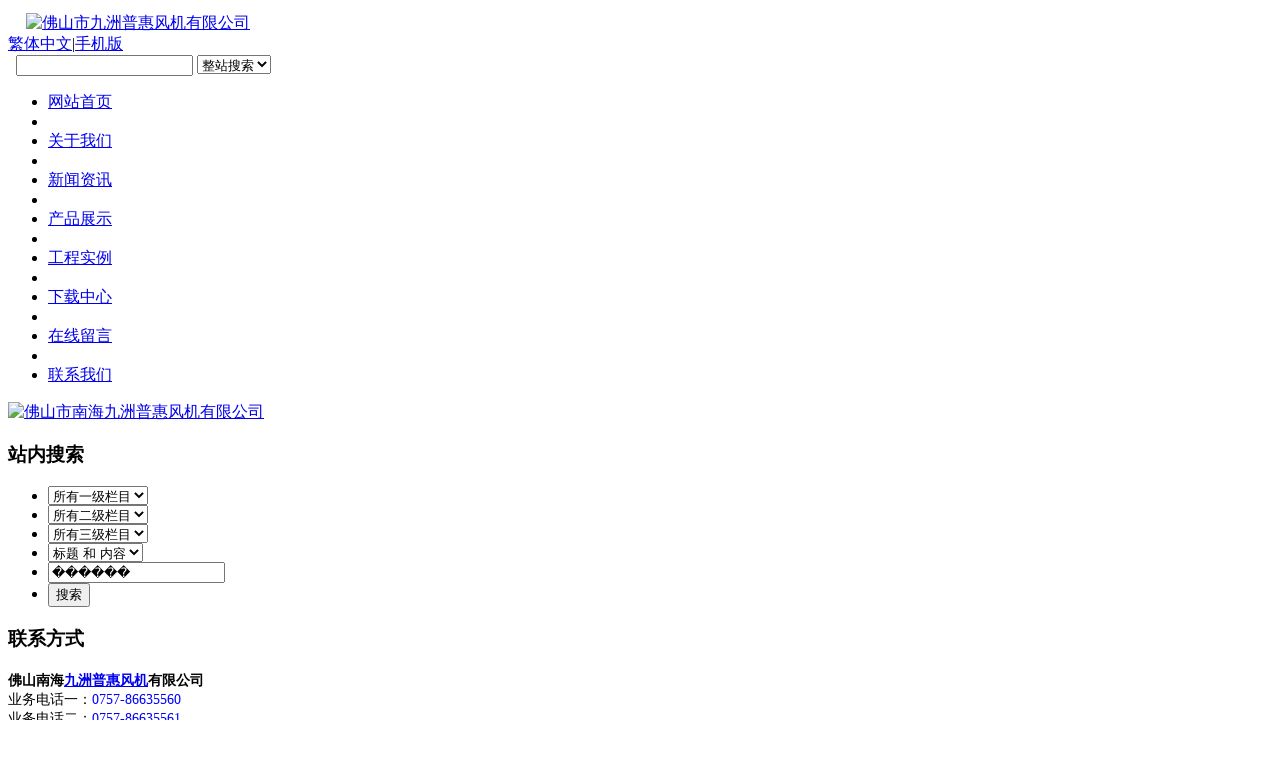

--- FILE ---
content_type: text/html;charset=utf-8
request_url: https://www.jzpopul.com/search/search.php?lang=cn&class1=0&class2=0&class3=0&searchword=%EF%BF%BD%EF%BF%BD%EF%BF%BD%EF%BF%BD%EF%BF%BD%EF%BF%BD&searchtype=0&page=2
body_size: 4325
content:
<!DOCTYPE HTML>
<html>
<head>
<meta name="renderer" content="webkit">
<meta charset="utf-8" />
<meta http-equiv="X-UA-Compatible" content="IE=edge,chrome=1">
<title>站内搜索-佛山市九洲普惠风机有限公司-第2页</title>
<meta name="description" content="佛山九洲普惠风机公司是一家以环保通风设备为中心,集研发生产、销售服务为一体的高新技术企业;国内知名风机产品厂家.九洲风机,轴流风机等风机产品型号齐全,欢迎咨询!" />
<meta name="keywords" content="风机|九洲风机|九洲普惠|九洲普惠风机" />
<meta name="generator" content="MetInfo 5.3.19" />
<link href="../favicon.ico" rel="shortcut icon" />
<link rel="stylesheet" type="text/css" href="../public/ui/met/css/metinfo_ui.css" id="metuimodule" data-module ="11" />
<link rel="stylesheet" type="text/css" href="../templates/metv4/images/css/metinfo.css" />
<script src="../public/js/jQuery1.7.2.js" type="text/javascript"></script>
<script src="../public/js/ch.js" type="text/javascript"></script>
<script src="../public/ui/met/js/metinfo_ui.js" type="text/javascript"></script>
<!--[if IE]>
<script src="../public/js/html5.js" type="text/javascript"></script>
<![endif]-->
<script src="/templates/metv4/images/js/tz.js" type="text/javascript"></script><script type="text/javascript">uaredirect("https://m.jzpopul.com/");</script>
<script>
(function(){
    var bp = document.createElement('script');
    bp.src = '//push.zhanzhang.baidu.com/push.js';
    var s = document.getElementsByTagName("script")[0];
    s.parentNode.insertBefore(bp, s);
})();
</script><script src="../public/js/video.js" type="text/javascript"></script>

</head>

<style type="text/css">
#top{ background-image:url(../upload/201401/1389083767.jpg);background-repeat:no-repeat;background-position:center center; }
</style>
<body>
    <div id="metinfo">
        <div id="top">		
			<a href="https://www.jzpopul.com/" title="佛山市九洲普惠风机有限公司" id="web_logo"><img 
				src="../upload/201605/1464255010.png" 
				alt="佛山市九洲普惠风机有限公司" 
				title="佛山市九洲普惠风机有限公司" 
				style="margin-top:5px; margin-left:18px;"
			/></a>
			<div class="topnavbox">
				<div class="top"><a class="fontswitch" id="StranLink" href="javascript:StranBody()">繁体中文</a><span>|</span><a href='http://m.jzpopul.com/' title='手机版'>手机版</a></div>
				<div class="search"><form method="POST" name="myform1" action="https://www.jzpopul.com/search/search.php?lang=cn"  target="_self"><input type="hidden" name="lang" value='cn'/>&nbsp;<input type="hidden" name="searchtype" value='0'/>&nbsp;<span class='navsearch_input'><input type="text" name="searchword" size='20'/></span>&nbsp;<span class='navsearch_class'><select name="class1"><option value=''>整站搜索</option><option value='2'>新闻资讯</option><option value='3'>产品展示</option><option value='33'>工程实例</option><option value='32'>下载中心</option></select>&nbsp;<input class='searchimage' type='image' src='../templates/metv4/images/botton.gif' /></form></div>
			</div>
			<div class="clear"></div>
		</div>
		<div id="navbox">
			<div id="nav">	
				<div class="nava"><ul class="list-none"><li id="nav_10001" style='width:100px;' class='navdown'><a href='https://www.jzpopul.com/' title='网站首页' class='nav'><span>网站首页</span></a></li><li class="line"></li><li id='nav_1' style='width:100px;' ><a href='../about/about19.html'  title='关于我们' class='hover-none nav'><span>关于我们</span></a></li><li class="line"></li><li id='nav_2' style='width:100px;' ><a href='../news/'  title='新闻资讯' class='hover-none nav'><span>新闻资讯</span></a></li><li class="line"></li><li id='nav_3' style='width:100px;' ><a href='../product/'  title='产品展示' class='hover-none nav'><span>产品展示</span></a></li><li class="line"></li><li id='nav_33' style='width:100px;' ><a href='../case/'  title='工程实例' class='hover-none nav'><span>工程实例</span></a></li><li class="line"></li><li id='nav_32' style='width:100px;' ><a href='../download/'  title='下载中心' class='hover-none nav'><span>下载中心</span></a></li><li class="line"></li><li id='nav_25' style='width:100px;' ><a href='../message/'  title='在线留言' class='hover-none nav'><span>在线留言</span></a></li><li class="line"></li><li id='nav_22' style='width:100px;' ><a href='../about/lxwm.html'  title='联系我们' class='hover-none nav'><span>联系我们</span></a></li></ul></div>
			</div>

		</div>
		<div id='flash'><div class="flash">
<a href='http://www.jzpopul.com/about/' target='_blank' title='佛山市南海九洲普惠风机有限公司'><img src='../upload/201303/1363850184.jpg' width='950' alt='佛山市南海九洲普惠风机有限公司' height='90'></a>
</div></div>

<div id="web">

    <div class="web-left floatl">

		<h3 class="title"><span>站内搜索</span></h3>
		<div class="box" id="sidebar" data-csnow="39" data-class3="0" data-jsok="2"><script language = 'JavaScript'>
var onecount;
subcat = new Array();
subcat[0] = new Array('19','1','公司简介');
subcat[1] = new Array('35','32','文件下载');
subcat[2] = new Array('80','3','轴流风机');
subcat[3] = new Array('4','2','公司动态');
subcat[4] = new Array('70','1','服务理念');
subcat[5] = new Array('72','3','罗茨风机');
subcat[6] = new Array('74','3','消防风机');
subcat[7] = new Array('76','3','高压风机');
subcat[8] = new Array('79','3','排尘风机');
subcat[9] = new Array('5','2','行业资讯');
subcat[10] = new Array('34','32','软件下载');
subcat[11] = new Array('78','3','锅炉风机');
subcat[12] = new Array('94','1','发展历程');
subcat[13] = new Array('83','3','旋涡风机');
subcat[14] = new Array('86','2','技术知识');
subcat[15] = new Array('31','1','在线反馈');
subcat[16] = new Array('87','3','雾化风机');
subcat[17] = new Array('92','3','新风系统');
subcat[18] = new Array('93','3','环保空调');
subcat[19] = new Array('25','1','在线留言');
subcat[20] = new Array('22','1','联系我们');
subcat[21] = new Array('71','3','玻璃钢风机');
subcat[22] = new Array('77','3','中低压风机');
subcat[23] = new Array('75','3','空调用风机');
subcat[24] = new Array('82','3','换气扇系列');
subcat[25] = new Array('73','3','方型负压风机');
subcat[26] = new Array('81','3','纸箱机械风机');
subcat[27] = new Array('90','3','防火排烟风口');
subcat[28] = new Array('85','3','其他风机及配件');
subcat[29] = new Array('91','3','风机专用电控柜');
subcat[30] = new Array('84','3','电动机系列');
onecount=31;
var onecount2;
subcat2 = new Array();
onecount2=0;
function changelocation(locationid)
{
document.myformsearch.class2.length = 1;
var locationid=locationid;
var i;
for (i=0;i < onecount; i++)
{
    if (subcat[i][1] == locationid)
    {
          document.myformsearch.class2.options[document.myformsearch.class2.length] = new Option(subcat[i][2], subcat[i][0]);
     }}} 
function changelocation2(locationid)
{
document.myformsearch.class3.length = 1;
var locationid=locationid;
var i;
for (i=0;i < onecount2; i++)
{
  if (subcat2[i][1] == locationid)
 { 
         document.myformsearch.class3.options[document.myformsearch.class3.length] = new Option(subcat2[i][2], subcat2[i][0]);
     }}} 
function select1(){
if($("input[name='searchword']").val()=='关键字')document.myformsearch.searchword.value='';
} 
function Checksearch(){
if(document.myformsearch.searchword.value=='关键字'){
document.myformsearch.searchword.value='';
}}
</script>
<form method='Get' name='myformsearch' onSubmit='return Checksearch();'  action='https://www.jzpopul.com/search/search.php?lang=cn'>
<ul class='searchnavlist'>
<li><span class='advsearch_class1'><select name='class1' onChange='changelocation(document.myformsearch.class1.options[document.myformsearch.class1.selectedIndex].value)' size='1'>
<option selected value=''>所有一级栏目</option>
<option value='2'>新闻资讯</option>
<option value='3'>产品展示</option>
<option value='33'>工程实例</option>
<option value='32'>下载中心</option>
</select></span></li>
<li><span class='advsearch_class2'><select name='class2' onChange='changelocation2(document.myformsearch.class2.options[document.myformsearch.class2.selectedIndex].value)' size='1'>
<option selected value=''>所有二级栏目</option>
</select></span></li>
<li><span class='advsearch_class3'><select name='class3' size='1'><option selected value=''>所有三级栏目</option>
</select></span></li>
<li><span class='advsearch_searchtype'><select name='searchtype' size='1'>
<option value='0' selected>标题&nbsp;和&nbsp;内容</option>
<option value='1'>标题</option>
<option value='2'>内容</option>
</select></span></li>
<li><span class='advsearch_searchword'><input id='searchword' type='text' class='input-text' name='searchword' value='������' maxlength='50' onmousedown='select1()'></span></li>
<input type='hidden' name='lang' value='cn' />
<li><span class='advsearch_search'><input type='submit'  value='搜索' class='searchgo button orange'/></select></span></li>
</ul>
</form>
<div class="clear"></div></div>


		<h3 class="title line"><span>联系方式</span></h3>
		<div class="box editor"><p class="p0" style="margin-top: 0pt; margin-bottom: 0pt"><strong><span style="font-family: &#39;Times New Roman&#39;; font-size: 10.5pt; mso-spacerun: &#39;yes&#39;">佛山南海<a href="http://www.jzpopul.com/" target="_self">九洲普惠风机</a>有限公司</span></strong><span style="font-family: &#39;Times New Roman&#39;; font-size: 10.5pt; mso-spacerun: &#39;yes&#39;"><o:p></o:p></span></p><p class="p0" style="margin-top: 0pt; margin-bottom: 0pt"><span style="font-family: &#39;Times New Roman&#39;; font-size: 10.5pt; mso-spacerun: &#39;yes&#39;">业务电话一：<span style="color:#0000ff;"><span style="font-family:Times New Roman">0757-86635560</span></span></span><span style="font-family: &#39;Times New Roman&#39;; font-size: 10.5pt; mso-spacerun: &#39;yes&#39;"><o:p></o:p></span></p><p class="p0" style="margin-top: 0pt; margin-bottom: 0pt"><span style="font-family: &#39;Times New Roman&#39;; font-size: 10.5pt; mso-spacerun: &#39;yes&#39;">业务电话二：<span style="color:#0000ff;"><span style="font-family:Times New Roman">0757-86635561</span></span></span><span style="font-family: &#39;Times New Roman&#39;; font-size: 10.5pt; mso-spacerun: &#39;yes&#39;"><o:p></o:p></span></p><p class="p0" style="margin-top: 0pt; margin-bottom: 0pt"><span style="font-family: &#39;Times New Roman&#39;; font-size: 10.5pt; mso-spacerun: &#39;yes&#39;">业务电话三：<span style="color:#0000ff;"><span style="font-family:Times New Roman">0757-86635562</span></span></span><span style="font-family: &#39;Times New Roman&#39;; font-size: 10.5pt; mso-spacerun: &#39;yes&#39;"><o:p></o:p></span></p><p class="p0" style="margin-top: 0pt; margin-bottom: 0pt"><span style="font-family: &#39;Times New Roman&#39;; font-size: 10.5pt; mso-spacerun: &#39;yes&#39;">地址：佛山市南海狮山新城工业区</span></p><!--EndFragment--></div>

    </div>

    <div class="web-right floatr ">
	    <h3 class="title"><div>当前位置: <a href="https://www.jzpopul.com/" title="网站首页">网站首页</a> &gt; <a href='../search/'>站内搜索</a> > 全站搜索&nbsp&nbsp<font color=red>'关键字:&nbsp������'</font></div><span>站内搜索</span></h3>

        <div class="active" id="searchlist">
            <ul>
<li><span class='search_title'><a href='https://www.jzpopul.com/' target='_blank'>没有含有[<em style='font-style:normal;'>������</em>]的信息内容</a></span><span class='search_content'></span><span class='search_updatetime'>2026-01-30 08:34:12</span></li>
</ul>

            <div id="flip"><div class='digg4 metpager_8'><a class='disabledfy' href=../search/search.php?lang=cn&class1=0&class2=0&class3=0&searchword=������&searchtype=0&page=1><b>«</b></a><span class='disabled disabledfy'>‹</span> <span class='disabled'>0</a></span> <span class='disabled disabledfy'>›</span><span class='disabled disabledfy'><b>»</b></span></div></div>
        </div>

    </div>
    <div class="clear"></div>
</div>

	<div id="footer">
            <div class="nav">
			    <a href='../about/about19.html'  title='关于我们'>关于我们</a><span>|</span><a href='../product/product_80_1.html'  title='轴流风机'>轴流风机</a><span>|</span><a href='../news/'  title='新闻资讯'>新闻资讯</a><span>|</span><a href='../product/'  title='产品展示'>产品展示</a><span>|</span><a href='../case/'  title='工程实例'>工程实例</a><span>|</span><a href='../download/'  title='下载中心'>下载中心</a><span>|</span><a href='../message/'  title='在线留言'>在线留言</a><span>|</span><a href='../about/lxwm.html'  title='联系我们'>联系我们</a><span>|</span><a href='../sitemap/'  title='网站地图'>网站地图</a>
			</div>
            <div class="text">
                <p>COPYRIGHT © <strong><a href="https://www.jzpopul.com">佛山市九洲普惠风机有限公司</a></strong>   版权所有   Powered by <a href="http://www.metinfo.cn/" target="_blank" rel="nofollow">MetInfo</a> <script>
var _hmt = _hmt || [];
(function() {
  var hm = document.createElement("script");
  hm.src = "//hm.baidu.com/hm.js?56ef6601224a30ba0ed710e29063f498";
  var s = document.getElementsByTagName("script")[0]; 
  s.parentNode.insertBefore(hm, s);
})();
</script></p>
<p><strong>电话</strong>:0757-86635560<strong>  地址</strong>:广东省佛山市南海狮山新城工业区</p>
<p><h2><a href="https://www.jzpopul.com/"><strong>九洲风机</strong></a>|<a href="https://www.jzpopul.com/" target="_self" textvalue="九洲普惠"><strong>九洲普惠</strong></a>|<a href="https://www.jzpopul.com/about/about19.html" target="_self"><strong>九洲风机厂</strong></a>|<a href="https://www.jzpopul.com/" target="_self" textvalue="九洲风机官网"><strong>九洲风机官网</strong></a>|<strong><a href="https://www.jzpopul.com/about/" rel="nofollow">九洲普惠风机</a></strong></h2></p>


               
				</div>

            </div>
	</div>
</div>
<script src="../templates/metv4/images/js/fun.inc.js" type="text/javascript"></script>
<script src="../include/stat/stat.php?type=para&u=../&d=39--cn" type="text/javascript"></script>
<script src='../public/js/online.js?t=2&u=../&x=10&y=150&lang=cn' type='text/javascript' id='metonlie_js'></script>
</body>
</html>